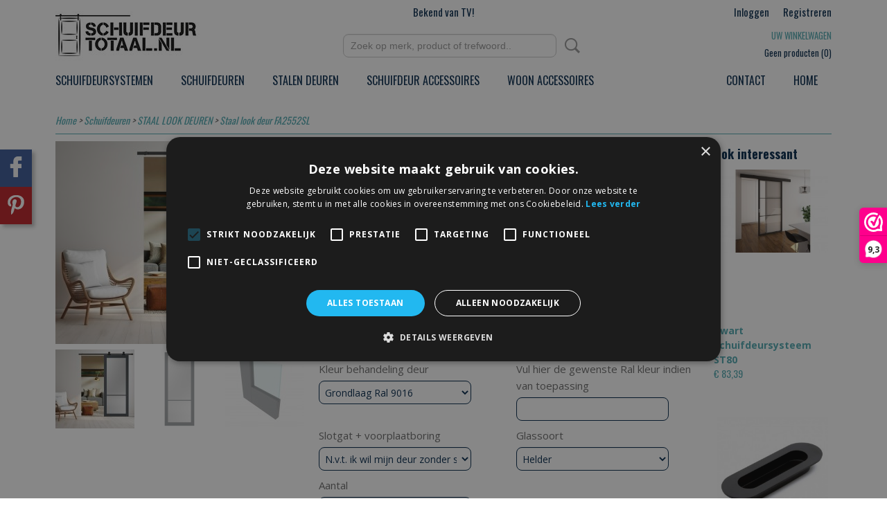

--- FILE ---
content_type: text/html; charset=UTF-8
request_url: https://www.schuifdeur-totaal.nl/webshop/schuifdeuren/staal-look-deuren/detail/420/staal-look-deur-fa2552sl.html
body_size: 15649
content:
<!DOCTYPE html>
<html lang="nl" prefix="og: http://ogp.me/ns#">
<head>
  <script src="/core/javascript/polyfills/polyfills-transpiled.js" defer nomodule></script>
  <meta name="keywords" content="schuifdeursystemen, schuifdeurbeslag, loftdeur, barndeur, schuifdeur, railsysteem, kastenwand, schuifwand, handgrepen, softclose, staaldeur, hangdeur, roldeur"/>
  <meta name="description" content="Staal look deur FA2552SL  Schuifdeur op maat steellook schuifdeur hout staal op maat"/>
  <meta name="language" content="nl"/>
  <meta name="charset" content="UTF-8"/>
  <meta name="google-site-verification" content="EkHvpHRFeCD0xBqEcvwqG7LO-uHRMicHlI1iwfP-Vf0"/>
  <meta name="p:domain_verify" content="02455b095f4028a9eba21193e4fdf88a"/>
  <meta name="generator" content="IZICMS2.0"/>
  <meta property="msapplication-TileImage" content="https://www.schuifdeur-totaal.nl/apple-touch-icon.png?1493993282"/>
  <meta property="fb:admins" content="1326510937371328"/>
  <link href="https://www.schuifdeur-totaal.nl/apple-touch-icon.png?1493993282" rel="icon" sizes="400x400"/>
  <link href="/service/xml/News/atom.xml" rel="alternate" title="Alle berichten"/>
  <link href="/data/cache/compressedIncludes/compressedIncludes_2367062922_6782767c959a322a2ef8602fb3e16aa5.css" rel="stylesheet" media="all"/>
  <link href="https://fonts.googleapis.com/css?family=Open+Sans:400,700&amp;r=3788&amp;fp=" rel="stylesheet" media="screen"/>
  <link href="https://fonts.googleapis.com/css?family=Oswald:400,700&amp;r=3788&amp;fp=" rel="stylesheet" media="screen"/>
  <link href="https://fonts.googleapis.com/css?family=Arvo:400,700&amp;r=3788&amp;fp=" rel="stylesheet" media="screen"/>
  <link href="https://fonts.googleapis.com/css?family=Raleway:400,700&amp;r=3788&amp;fp=" rel="stylesheet" media="screen"/>
  <script src="/core/javascript/mootools/mootools-core-1.6.0-transpiled.js?r=3788&amp;fp=c3f8ad40"></script>
  <script src="/core/javascript/mootools/mootools-more-1.6.0-transpiled.js?r=3788&amp;fp=c3f8ad40"></script>
  <script src="/modules/Shop/templates/default/js/product_social-transpiled.js?r=3788&amp;fp=b4ff9dd6"></script>
  <script src="https://connect.facebook.net/nl_NL/all.js#xfbml=1?r=3788&amp;fp="></script>
  <script src="/core/javascript/lib/helper/LocaleGlobal-minified.js?r=3788&amp;fp=c3f8ad40" type="module"></script>
  <script src="/core/javascript/lib/helper/LocaleGlobal-transpiled.js?r=3788&amp;fp=c3f8ad40" defer nomodule></script>
  <script src="/modules/Shop/templates/bootstrap/js/accordion-transpiled.js?r=3788&amp;fp=b4ff9dd6"></script>
  <script src="/modules/Shop/templates/bootstrap/js/pixeldensity-transpiled.js?r=3788&amp;fp=b4ff9dd6"></script>
  <script src="/modules/Shop/templates/bootstrap/js/modal-transpiled.js?r=3788&amp;fp=3bd1b587"></script>
  <script src="/modules/Shop/templates/bootstrap/js/product-behaviour.js?r=3788&amp;fp=f22d93be"></script>
  <script src="/modules/Shop/templates/bootstrap/js/product_attributes-transpiled.js?r=3788&amp;fp=b4ff9dd6"></script>
  <script src="/modules/Shop/templates/bootstrap/js/cerabox/cerabox-transpiled.js?r=3788&amp;fp=b4ff9dd6"></script>
  <script src="/core/javascript/lib/legacy/Toolbox-minified.js?r=3788&amp;fp=c3f8ad40" type="module"></script>
  <script src="/core/javascript/lib/legacy/Toolbox-transpiled.js?r=3788&amp;fp=c3f8ad40" defer nomodule></script>
  <script src="/core/javascript/lib/legacy/Loader-minified.js?r=3788&amp;fp=c3f8ad40" type="module"></script>
  <script src="/core/javascript/lib/legacy/Loader-transpiled.js?r=3788&amp;fp=c3f8ad40" defer nomodule></script>
  <script src="/modules/Shop/templates/default/js/social_bar-transpiled.js?r=3788&amp;fp=b4ff9dd6"></script>
  <script src="/templates/responsive-1/js/touch-mootools-transpiled.js?r=3788&amp;fp=b4ff9dd6"></script>
  <script src="/templates/responsive-1/js/category-menu-transpiled.js?r=3788&amp;fp=b4ff9dd6"></script>
  <script src="/templates/responsive-1/js/columnizer-transpiled.js?r=3788&amp;fp=b4ff9dd6"></script>
  <script src="/templates/responsive-1/js/responsive-transpiled.js?r=3788&amp;fp=b4ff9dd6"></script>
  <script src="/templates/responsive-1/js/designListener-transpiled.js?r=3788&amp;fp=b4ff9dd6"></script>
  <script>/*<![CDATA[*/
    document.addEventListener('DOMContentLoaded',function(){
      var evt = document.createEvent('CustomEvent');evt.initCustomEvent( 'designchange', false, false, {"carousel_slide_duration":"8000ms","carousel_slide1_enabled":"1","carousel_slide1_animation":"slide-left","carousel_slide1_button_text":"","carousel_slide1_button_href":"","carousel_slide2_enabled":"1","carousel_slide2_animation":"slide-left","carousel_slide2_button_text":"","carousel_slide2_button_href":"https:\/\/www.schuifdeur-totaal.nl\/webshop\/schuifdeursystemen\/","carousel_slide3_enabled":"-1","carousel_slide3_animation":"fade","carousel_slide3_button_text":"BEKIJK ONS AANBOD","carousel_slide3_button_href":"https:\/\/www.schuifdeur-totaal.nl\/webshop\/schuifdeursystemen\/","carousel_slide3_slogan":"","carousel_slide4_enabled":"1","carousel_slide4_animation":"slide-left","carousel_slide4_button_text":"BEKIJK ONS AANBOD","carousel_slide4_button_href":"https:\/\/www.schuifdeur-totaal.nl\/webshop\/schuifdeur-accessoires\/handgrepen\/","carousel_slide4_slogan":"","carousel_slide5_enabled":"-1","carousel_slide5_animation":"slide-right","carousel_slide5_button_text":"","carousel_slide5_button_href":"\/","carousel_slide5_slogan":"VOORBEELDSLIDE 5","carousel_slide1_full_image_link":"https:\/\/www.schuifdeur-totaal.nl\/webshop\/schuifdeursystemen\/","carousel_slide1_slogan":"","carousel_slide2_full_image_link":"https:\/\/www.schuifdeur-totaal.nl\/webshop\/schuifdeursystemen\/","carousel_slide2_slogan":"","carousel_slide3_full_image_link":"https:\/\/www.schuifdeur-totaal.nl\/webshop\/schuifdeuren\/","carousel_slide4_full_image_link":"https:\/\/www.schuifdeur-totaal.nl\/webshop\/schuifdeur-accessoires\/","carousel_slide5_full_image_link":""} );document.dispatchEvent(evt);
      Locale.define('nl-NL','Core',{"cancel":"Annuleren","close":"Sluiten"});
      Locale.define('nl-NL','Shop',{"loading":"Een moment geduld alstublieft..","error":"Er is helaas een fout opgetreden.","added":"Toegevoegd","product_added_short":"&#x2713; Toegevoegd aan winkelwagen:","product_not_added":"Het product kon niet worden toegevoegd.","variation_not_given_short":"Kies de gewenste uitvoering:","attribute_dimension_error":"Het veld '%s' bevat een ongeldige waarde.","please_enter_valid_email":"Vul alsjeblieft een geldig e-mailadres in."});
      Locale.use('nl-NL');
  });
  /*]]>*/</script>
  <script>/*<![CDATA[*/
    
    <!-- Google Tag Manager -->
    (function(w,d,s,l,i){w[l]=w[l]||[];w[l].push({'gtm.start':
    new Date().getTime(),event:'gtm.js'});var f=d.getElementsByTagName(s)[0],
    j=d.createElement(s),dl=l!='dataLayer'?'&l='+l:'';j.async=true;j.src=
    'https://www.googletagmanager.com/gtm.js?id='+i+dl;f.parentNode.insertBefore(j,f);
    })(window,document,'script','dataLayer','GTM-TMV7MST');
    <!-- End Google Tag Manager -->
    
 window.dataLayer = window.dataLayer || []; 
function gtag(){dataLayer.push(arguments);}
gtag('consent', 'default', { 
'ad_storage': 'denied',
'ad_user_data': 'denied',
'ad_personalization': 'denied',
'analytics_storage': 'denied',
'functionality_storage': 'denied',
'personalization_storage': 'denied',
'security_storage': 'granted'
});
  /*]]>*/</script>
  <style>/*<![CDATA[*/
    @media screen and (max-width: 910px){
body .wwk-sidebar--top-wrapper {
width: 80%;
    margin-left: 60px;
}
}
    .izi-social-bar { top: 30%; }
    @media (max-width: 767px) {
      body { padding-bottom: 40px; }
      body .izi-social-bar a { width: 50%; }
    }
  /*]]>*/</style>
  <!-- Global site tag (gtag.js) - Google Analytics -->
  <script async src="https://www.googletagmanager.com/gtag/js?id=UA-92271509-1"></script>
  <script>
    window.dataLayer = window.dataLayer || [];
    function gtag(){dataLayer.push(arguments);}
    gtag('js', new Date());
    gtag('config', 'UA-92271509-1', {"anonymize_ip":true});
  </script>
  <!-- End Google Analytics -->
  <title>Staal look deur FA2552SL - STAAL LOOK DEUREN - Schuifdeur-Totaal.nl: Op maat gemaakte schuifdeuren</title>
  <meta name="viewport" content="width=device-width, initial-scale=1.0, user-scalable=0, minimum-scale=1.0, maximum-scale=1.0"/>
</head>
<body itemscope itemtype="http://schema.org/WebPage">
<div id="top">
  <div id="topMenu" class="container">
    <div id="logo" onclick="document.location.href='/';"></div>
          <ul class="topMenu">
                  <li><a href="/bekend-van-tv.html">Bekend van TV!</a></li>
        
      </ul>
      
<div id="basket" class="show_profile">
      <ul>
              <li><a href="/profiel/inloggen.html" rel="nofollow">Inloggen</a></li>
        <li><a href="/profiel/registreren.html">Registreren</a></li>
                </ul>
      <div class="cart">
    <label><a href="/webshop/basket.html" class="basketLink">Uw winkelwagen</a></label>
    <span class="basketPrice">Geen producten <span class="basketAmount">(0)</span></span>
  </div>
</div>
<script type="text/javascript" src="//translate.google.com/translate_a/element.js?cb=googleTranslateElementInit"></script>
<script type="text/javascript">
function googleTranslateElementInit() {
  new google.translate.TranslateElement({
      pageLanguage: 'nl',
      //includedLanguages: 'nl,en,fr,de',
      includedLanguages : '',
      layout: google.translate.TranslateElement.InlineLayout.SIMPLE,
  }, 'google_translate_element');
}
</script>
      </div>
      
    <form action="/zoeken.html" method="get" class="search">
      <input class="query" placeholder="Zoek op merk, product of trefwoord.." type="text" name="q" value="" />
      <button type="submit" class="btn">Zoeken</button>
    </form>
  </div>
  
<div id="menu">
  <div class="container">
    
    <ul class="pull-right">
                                                                                                                                                                                                                                                      
                  <li class=" pull-right">
            <a class="dropdown-toggle" href="/webshop/">Home <b class="caret"></b></a>
            <div class="dropdown">
              <a class="dropdown-heading" href="/webshop/">Home</a>
              <ul>
                                                                                                                                                                                                                                                      <li ><a href="/webshop/schuifdeursystemen/" title="Schuifdeursystemen">Schuifdeursystemen</a></li>
                                                                                                                                              <li ><a href="/webshop/schuifdeur-accessoires/" title="Schuifdeur accessoires">Schuifdeur accessoires</a></li>
                                                            
              </ul>
            </div>
          </li>
                                                            
                  <li class=" pull-right"><a href="/contact.html">Contact</a></li>
                                                                                                                                                                                                                          
    </ul>
  
      <ul class="categories">
                          <li class="">
          <a class="dropdown-toggle" href="/webshop/schuifdeursystemen/">Schuifdeursystemen <b class="caret"></b></a>
            <div class="dropdown">
              <a class="dropdown-heading" href="/webshop/schuifdeursystemen/">Schuifdeursystemen</a>
              <ul>
                                              <li ><a href="/webshop/schuifdeursystemen/aluminium-schuifdeursystemen/" title="Aluminium schuifdeursystemen">Aluminium schuifdeursystemen</a></li>
                                              <li ><a href="/webshop/schuifdeursystemen/rvs-schuifdeursystemen/" title="Rvs schuifdeursystemen">Rvs schuifdeursystemen</a></li>
                                              <li ><a href="/webshop/schuifdeursystemen/industriele-schuifdeursystemen/" title="Industriële schuifdeursystemen">Industriële schuifdeursystemen</a></li>
                                              <li ><a href="/webshop/schuifdeursystemen/kastenwand-schuifdeursystemen/" title="Kastenwand schuifdeursystemen">Kastenwand schuifdeursystemen</a></li>
                                              <li ><a href="/webshop/schuifdeursystemen/schuifdeursystemen-in-de-wand/" title="Schuifdeursystemen in de wand">Schuifdeursystemen in de wand</a></li>
                                              <li ><a href="/webshop/schuifdeursystemen/schuifdeursystemen-voor-aan-het-plafond/" title="Schuifdeursystemen voor aan het plafond">Schuifdeursystemen voor aan het plafond</a></li>
                                              <li ><a href="/webshop/schuifdeursystemen/meubel-schuifdeursystemen/" title="Meubel schuifdeursystemen">Meubel schuifdeursystemen</a></li>
                                              <li ><a href="/webshop/schuifdeursystemen/schuifdeursystemen-voor-glazen-deuren/" title="Schuifdeursystemen voor Glazen deuren">Schuifdeursystemen voor Glazen deuren</a></li>
                                              <li ><a href="/webshop/schuifdeursystemen/vouw-schuifdeursysteem/" title="Vouw schuifdeursysteem">Vouw schuifdeursysteem</a></li>
                                              <li ><a href="/webshop/schuifdeursystemen/schuifdeursystemen-voor-binnen/" title="Schuifdeursystemen voor binnen">Schuifdeursystemen voor binnen</a></li>
                                              <li ><a href="/webshop/schuifdeursystemen/schuifdeursystemen-voor-buiten/" title="Schuifdeursystemen voor buiten">Schuifdeursystemen voor buiten</a></li>
                                              <li ><a href="/webshop/schuifdeursystemen/schuifdeursystemen-met-softclose/" title="Schuifdeursystemen met softclose">Schuifdeursystemen met softclose</a></li>
                                              <li ><a href="/webshop/schuifdeursystemen/dubbele-schuifdeursystemen/" title="Dubbele schuifdeursystemen">Dubbele schuifdeursystemen</a></li>
                                              <li ><a href="/webshop/schuifdeursystemen/schuifdeursystemen-met-3-deuren/" title="Schuifdeursystemen met 3 deuren">Schuifdeursystemen met 3 deuren</a></li>
                                              <li ><a href="/webshop/schuifdeursystemen/inbouw-schuifdeursystemen/" title="Inbouw schuifdeursystemen">Inbouw schuifdeursystemen</a></li>
                                              <li ><a href="/webshop/schuifdeursystemen/zwarte-schuifdeursystemen/" title="Zwarte schuifdeursystemen">Zwarte schuifdeursystemen</a></li>
                                              <li ><a href="/webshop/schuifdeursystemen/onzichtbare-schuifdeursystemen/" title="Onzichtbare schuifdeursystemen">Onzichtbare schuifdeursystemen</a></li>
                                              <li ><a href="/webshop/schuifdeursystemen/railsystemen/" title="Railsystemen">Railsystemen</a></li>
              
              </ul>
            </div>
          </li>
                              <li class="">
          <a class="dropdown-toggle" href="/webshop/schuifdeuren/">Schuifdeuren <b class="caret"></b></a>
            <div class="dropdown">
              <a class="dropdown-heading" href="/webshop/schuifdeuren/">Schuifdeuren</a>
              <ul>
                                              <li ><a href="/webshop/schuifdeuren/schuifdeuren-direct-leverbaar/" title="SCHUIFDEUREN DIRECT LEVERBAAR">SCHUIFDEUREN DIRECT LEVERBAAR</a></li>
                                              <li ><a href="/webshop/schuifdeuren/alle-schuifdeuren/" title="ALLE SCHUIFDEUREN">ALLE SCHUIFDEUREN</a></li>
                                              <li ><a href="/webshop/schuifdeuren/grenen-schuifdeuren-op-maat/" title="GRENEN SCHUIFDEUREN OP MAAT">GRENEN SCHUIFDEUREN OP MAAT</a></li>
                                              <li ><a href="/webshop/schuifdeuren/grenen-schuifdeuren-met-glas-op-maat/" title="GRENEN SCHUIFDEUREN MET GLAS OP MAAT">GRENEN SCHUIFDEUREN MET GLAS OP MAAT</a></li>
                                              <li ><a href="/webshop/schuifdeuren/stalen-schuifdeuren-met-glas-op-maat/" title="STALEN SCHUIFDEUREN MET GLAS OP MAAT">STALEN SCHUIFDEUREN MET GLAS OP MAAT</a></li>
                                              <li ><a href="/webshop/schuifdeuren/eiken-schuifdeuren-op-maat/" title="EIKEN SCHUIFDEUREN OP MAAT">EIKEN SCHUIFDEUREN OP MAAT</a></li>
                                              <li ><a href="/webshop/schuifdeuren/glazen-schuifdeuren-op-maat/" title="GLAZEN SCHUIFDEUREN OP MAAT">GLAZEN SCHUIFDEUREN OP MAAT</a></li>
                                              <li ><a href="/webshop/schuifdeuren/vouw-schuifdeuren/" title="VOUW SCHUIFDEUREN">VOUW SCHUIFDEUREN</a></li>
                                              <li ><a href="/webshop/schuifdeuren/schuifdeuren-bouwpakket/" title="SCHUIFDEUREN BOUWPAKKET">SCHUIFDEUREN BOUWPAKKET</a></li>
                                              <li ><a href="/webshop/schuifdeuren/industriele-schuifdeuren-op-maat/" title="INDUSTRIËLE SCHUIFDEUREN OP MAAT">INDUSTRIËLE SCHUIFDEUREN OP MAAT</a></li>
                                              <li ><a href="/webshop/schuifdeuren/stompe-vlakke-schuifdeur-op-maat/" title="STOMPE VLAKKE SCHUIFDEUR OP MAAT">STOMPE VLAKKE SCHUIFDEUR OP MAAT</a></li>
                                              <li class="active"><a href="/webshop/schuifdeuren/staal-look-deuren/" title="STAAL LOOK DEUREN">STAAL LOOK DEUREN</a></li>
                                              <li ><a href="/webshop/schuifdeuren/akoestische-schuifdeuren/" title="AKOESTISCHE SCHUIFDEUREN">AKOESTISCHE SCHUIFDEUREN</a></li>
              
              </ul>
            </div>
          </li>
                              <li class="">
          <a class="dropdown-toggle" href="/webshop/staaldeuren/">stalen deuren <b class="caret"></b></a>
            <div class="dropdown">
              <a class="dropdown-heading" href="/webshop/staaldeuren/">stalen deuren</a>
              <ul>
                                              <li ><a href="/webshop/staaldeuren/stalen-schuifdeur/" title="Stalen schuifdeur">Stalen schuifdeur</a></li>
                                              <li ><a href="/webshop/staaldeuren/stalen-scharnierdeuren/" title="Stalen scharnierdeur">Stalen scharnierdeur</a></li>
                                              <li ><a href="/webshop/staaldeuren/stalen-taatsdeuren/" title="Stalen taatsdeur">Stalen taatsdeur</a></li>
              
              </ul>
            </div>
          </li>
                              <li class="">
          <a class="dropdown-toggle" href="/webshop/schuifdeur-accessoires/">Schuifdeur accessoires <b class="caret"></b></a>
            <div class="dropdown">
              <a class="dropdown-heading" href="/webshop/schuifdeur-accessoires/">Schuifdeur accessoires</a>
              <ul>
                                              <li ><a href="/webshop/schuifdeur-accessoires/handgrepen/" title="Handgrepen">Handgrepen</a></li>
                                              <li ><a href="/webshop/schuifdeur-accessoires/handgrepen-glazen-deur/" title="Handgrepen Glazen Deur">Handgrepen Glazen Deur</a></li>
                                              <li ><a href="/webshop/schuifdeur-accessoires/softclose-systeem/" title="Softclose systeem">Softclose systeem</a></li>
                                              <li ><a href="/webshop/schuifdeur-accessoires/2e-deur-pakket/" title="2e deur pakket">2e deur pakket</a></li>
                                              <li ><a href="/webshop/schuifdeur-accessoires/schuifdeur-slot/" title="Schuifdeur slot">Schuifdeur slot</a></li>
                                              <li ><a href="/webshop/schuifdeur-accessoires/rvs-accessoires/" title="Rvs accessoires">Rvs accessoires</a></li>
                                              <li ><a href="/webshop/schuifdeur-accessoires/vloergeleiders/" title="Vloergeleiders">Vloergeleiders</a></li>
                                              <li ><a href="/webshop/schuifdeur-accessoires/koppelstuk-schuifdeurrail/" title="Koppelstuk schuifdeurrail">Koppelstuk schuifdeurrail</a></li>
                                              <li ><a href="/webshop/schuifdeur-accessoires/deur-stoppers/" title="Deur stoppers">Deur stoppers</a></li>
                                              <li ><a href="/webshop/schuifdeur-accessoires/bevestiging-materiaal/" title="Bevestiging materiaal">Bevestiging materiaal</a></li>
              
              </ul>
            </div>
          </li>
                              <li class="">
          <a class="dropdown-toggle" href="/webshop/woon-accessoires/">Woon accessoires <b class="caret"></b></a>
            <div class="dropdown">
              <a class="dropdown-heading" href="/webshop/woon-accessoires/">Woon accessoires</a>
              <ul>
                                              <li ><a href="/webshop/woon-accessoires/wandplanken-en-plankdragers/" title="Wandplanken en plankdragers">Wandplanken en plankdragers</a></li>
                                              <li ><a href="/webshop/woon-accessoires/industriele-lampen/" title="Industriële lampen">Industriële lampen</a></li>
                                              <li ><a href="/webshop/woon-accessoires/eiken-vensterbanken/" title="Eiken vensterbanken">Eiken vensterbanken</a></li>
              
              </ul>
            </div>
          </li>
              
          </ul>
      </div>
</div>
<div class="visible-phone mobileHeader">
  <a href="#" class="openMobileMenu"></a>
  <form action="/zoeken.html" method="get" class="search">
    <input class="query" type="text" name="q" value="" />
    <button type="submit" class="btn">Zoeken</button>
  </form>
</div>
<script type="text/javascript">
  // Make the update menu function global
  var updateMenu = {};
  var category_menu;
  window.addEvent( 'domready', function ()
  {
    var elements = $$('.dropdown-toggle');
    var closeTimeout;
    var opt = {
      translations:{
        TEMPLATE_OTHER_CATEGORIES:'Overige categorie&euml;n',
        TEMPLATE_MENU_OVERFLOW_LABEL: '+'
      }
    }
    // Emulate hover in JS so we can control the hover behaviour on mobile browsers
    var ios10fix = false; // IOS10 has a bug where it triggers an extra click event on the location of the finger (even when mouseup is stopped) in the menu when it has less than 8 items...
    $('menu').getElements( 'a' ).each( function ( el ) {
      el.addEvent( 'mouseenter', function () { this.addClass('hover'); } );
      el.addEvent( 'mouseleave', function () { this.removeClass('hover'); } );
      el.addEvent( 'click', function ( e ) { if ( ios10fix ) e.stop(); } );
    } );
    // Global function to add drop-down behaviour to newly added menu items
    updateMenu = function () {
      var newElements = $$('.dropdown-toggle');
      newElements.each( function ( el ) {
        if ( -1 === elements.indexOf( el ) ) {
          el.addEvent( 'mouseenter', function () { el.addClass('hover'); } );
          el.addEvent( 'mouseleave', function () { el.removeClass('hover'); } );
          addMenuBehaviour( el );
        }
      } );
      // Add new elements to local list
      elements = newElements;
    }
    var addMenuBehaviour = function ( el ) {
      // Handle opening the menu
      el.addEvent( 'mouseover', openMenu );
      // Handle delayed menu close after mouse leave
      el.getParent('li').addEvent('mouseleave', function () {
        // Don't close when hovering a submenu-enabled item in the '+' menu
        if ( el.getParent( '.__all_categories' ) && el.getParent( '.dropdown' ) ) return;
        // Ignore mouseleave events when in mobile mode (needed for windows phone)
        if ( document.body.hasClass( 'mobile' ) ) return;
        closeTimeout = setTimeout( closeAll, 300 );
      } );
      el.getParent('li').addEvent('mouseenter', function () {
        clearTimeout( closeTimeout );
      } );
      // Also open menu on tap
      el.addEvent( 'tap', function ( e ) {
        if ( e.type == 'touchend' ) {
          openMenu.call(el, e);
          ios10fix = true;
          setTimeout( function () { ios10fix = false; }, 500 );
        }
      } );
    }
    var closeAll = function () {
      elements.getParent().removeClass('open');
      clearTimeout( closeTimeout );
    }
    var openMenu = function (e) {
      // Ignore mouseover events when in mobile mode
      if ( e.type == 'mouseover' && document.body.hasClass( 'mobile' ) ) return;
      if ( this.getParent( '.__all_categories' ) && this.getParent( '.dropdown' ) ) {
        if ( e.type == "touchend" ) document.location.href = this.get('href'); // Feign a click for touch actions (emulated click is blocked)
        return true;
      }
      // Already open.. Close when in mobile mode
      if ( this.getParent( 'li.open' ) ) {
        if ( e.type == "touchend" ) {
          closeAll();
        }
        return;
      }
      // Close all menu's
      elements.getParent().removeClass('open');
      // Prevent unexpected closing
      clearTimeout( closeTimeout );
      // Skip if disabled
      if ( this.hasClass('disabled') || this.match(':disabled') ) return;
      var dropdownMenu = this.getParent().getElement( '.dropdown' );
      if ( !dropdownMenu || !dropdownMenu.getElement('li') ) return; // Skip if empty
      dropdownMenu.setStyle( 'visibility', 'hidden' );
      this.getParent().addClass('open'); // open up selected
      var paddingTop = dropdownMenu.getStyle( 'padding-top' ).toInt();
      var dropdownMenuHeight = dropdownMenu.getSize().y - paddingTop - dropdownMenu.getStyle( 'padding-bottom' ).toInt();
      dropdownMenu.setStyles( {height:0,visibility:'visible', paddingTop: paddingTop + 10} );
      dropdownMenu.set( 'morph', {duration: 300, transition: 'sine:out', onComplete:function () { dropdownMenu.setStyle( 'height', 'auto' ); } } );
      dropdownMenu.morph( {height:dropdownMenuHeight, paddingTop: paddingTop} );
    };
    // Add behaviour to all drop-down items
    elements.each( addMenuBehaviour );
    // Init category menu
    category_menu = new CategoryMenu( opt );
  } );
</script>
  
  <div id="breadcrumbs" class="container">
    <div class="border-bottom">
      <a href="/" title="Home">Home</a> &gt; <a href="/webshop/schuifdeuren/" title="Schuifdeuren">Schuifdeuren</a> &gt; <a href="/webshop/schuifdeuren/staal-look-deuren/" title="STAAL LOOK DEUREN">STAAL LOOK DEUREN</a> &gt; <a href="" title="Staal look deur FA2552SL">Staal look deur FA2552SL</a>
    </div>
  </div>
<div class="container" id="site">
  <div class="row">
          <div class="span12">
        <div class="iziSection" id="section_main"><div id="section_main_0" class="ShopModule iziModule"><div class="basketAction iziAction">
<div id="basket" class="show_profile">
      <ul>
              <li><a href="/profiel/inloggen.html" rel="nofollow">Inloggen</a></li>
        <li><a href="/profiel/registreren.html">Registreren</a></li>
                </ul>
      <div class="cart">
    <label><a href="/webshop/basket.html" class="basketLink">Uw winkelwagen</a></label>
    <span class="basketPrice">Geen producten <span class="basketAmount">(0)</span></span>
  </div>
</div>
<script type="text/javascript" src="//translate.google.com/translate_a/element.js?cb=googleTranslateElementInit"></script>
<script type="text/javascript">
function googleTranslateElementInit() {
  new google.translate.TranslateElement({
      pageLanguage: 'nl',
      //includedLanguages: 'nl,en,fr,de',
      includedLanguages : '',
      layout: google.translate.TranslateElement.InlineLayout.SIMPLE,
  }, 'google_translate_element');
}
</script><div class='clear'></div></div></div><div id="section_main_1" class="ShopModule iziModule"><div class="productAction iziAction">
<div class="row">
  <div itemscope itemtype="http://schema.org/Product">
            <meta itemprop="itemCondition" content="http://schema.org/NewCondition" />
          <div class="imageContainer span4">
      <div class="imageCanvas">
                    <div class="product-ribbon">
                </div>
      
              <a href="/data/upload/Shop/images/sdt-fa2552sl-ral7016.jpg" id="productImage-3274" class="cerabox active" title="Sdt fa2552sl ral7016">
          <img src="/modules/Shop/templates/bootstrap/images/placeholder.png" data-src="/data/upload/Shop/images/360x1000x0_sdt-fa2552sl-ral7016.jpg" alt="Sdt fa2552sl ral7016"/>
          <meta itemprop="image" content="https://www.schuifdeur-totaal.nl/data/upload/Shop/images/sdt-fa2552sl-ral7016.jpg" />
        </a>
              <a href="/data/upload/Shop/images/fa2552sl-ral7016.png" id="productImage-3152" class="cerabox" title="Fa2552sl ral7016">
          <img src="/modules/Shop/templates/bootstrap/images/placeholder.png" data-src="/data/upload/Shop/images/360x1000x0_fa2552sl-ral7016.png" alt="Fa2552sl ral7016"/>
          <meta itemprop="image" content="https://www.schuifdeur-totaal.nl/data/upload/Shop/images/fa2552sl-ral7016.png" />
        </a>
              <a href="/data/upload/Shop/images/slimline-steellook-deuren-0.jpg" id="productImage-3153" class="cerabox" title="Slimline steellook deuren 0">
          <img src="/modules/Shop/templates/bootstrap/images/placeholder.png" data-src="/data/upload/Shop/images/360x1000x0_slimline-steellook-deuren-0.jpg" alt="Slimline steellook deuren 0"/>
          <meta itemprop="image" content="https://www.schuifdeur-totaal.nl/data/upload/Shop/images/slimline-steellook-deuren-0.jpg" />
        </a>
      
      </div>
          <div class="imageSelector">
            <a href="#product_image_3274" rel="productImage-3274" class="active"><img width="114" height="114" src="/modules/Shop/templates/bootstrap/images/placeholder.png" data-src="/data/upload/Shop/images/114x114x1_sdt-fa2552sl-ral7016.jpg" alt="1"/></a>
            <a href="#product_image_3152" rel="productImage-3152"><img width="114" height="114" src="/modules/Shop/templates/bootstrap/images/placeholder.png" data-src="/data/upload/Shop/images/114x114x1_fa2552sl-ral7016.png" alt="2"/></a>
            <a href="#product_image_3153" rel="productImage-3153"><img width="114" height="114" src="/modules/Shop/templates/bootstrap/images/placeholder.png" data-src="/data/upload/Shop/images/114x114x1_slimline-steellook-deuren-0.jpg" alt="3"/></a>
      
      </div>
          &nbsp;
    </div>
    <div class="span6">
      <div class="productProperties">
        <div id="productDetail" class="productDetail">
          <h1 itemprop="name">Staal look deur FA2552SL</h1>
<meta itemprop="ProductID" content="420" />
<meta itemprop="url" content="https://www.schuifdeur-totaal.nl/webshop/schuifdeuren/staal-look-deuren/detail/420/staal-look-deur-fa2552sl.html" />
<div class="price" itemprop="offers" itemscope itemtype="http://schema.org/Offer">
      <span class="strong price">&euro; 612,84</span>
    <meta itemprop="price" content="612.84"/>
    <meta itemprop="priceCurrency" content="EUR"/>
    
      <small>
      (inclusief btw      21%)
    </small>
  
  
<div class="in-stock">
  <span class="delivery-period">
                Levertijd 8 tot 9 weken
      </span>
</div>
  <div class="form">
    <form>
      <input type="hidden" name="product_id" value="420"/>
          <input type="hidden" name="price" value="61284"/>
      <input type="hidden" name="sale_price" value="61284"/>
      <input type="hidden" name="currency" value="EUR"/>
      <div class="row">
                                                  <div class="span3 attribute-set 0">
                                <label>Voorbereiding vloergeleider</label>
            <select name="attributeSet[420][1277]" class="attribute-list selectbox" >
                        <option value="15711" selected="selected">nee</option>
                        <option value="15712">ja</option>
            
            </select>
                    </div>
                                            <div class="span3 attribute-set 0">
                                <label>Rolhangers schuifsysteem voormonteren</label>
            <select name="attributeSet[420][1278]" class="attribute-list selectbox" >
                        <option value="15713" selected="selected">n.v.t.</option>
                        <option value="15714">Ja</option>
            
            </select>
                    </div>
                                            <div class="span3 attribute-set 0">
                                <label>Deurmaat</label>
            <select name="attributeSet[420][1279]" class="attribute-list selectbox" >
                        <option value="15715" selected="selected">maximaal 950x2350mm bxh</option>
                        <option value="15716">maximaal 1030x2500mm bxh</option>
                        <option value="15717">maximaal 1100 x 2500mm bxh</option>
                        <option value="15718">maximaal 1300 x 2700mm bxh</option>
            
            </select>
                    </div>
                                            <div class="span3 attribute-set 1">
                                <label>Vul hier de juiste breedte en hoogte in binnen de gekozen maat</label>
                        <input type="text" name="attributeSet[420][1280]" class="attribute-openfield"/>
                    </div>
                                            <div class="span3 attribute-set 0">
                                <label>Kleur behandeling deur</label>
            <select name="attributeSet[420][1281]" class="attribute-list selectbox" >
                        <option value="15719" selected="selected">Grondlaag Ral 9016</option>
                        <option value="15720">Grondlaag Ral 7021</option>
                        <option value="15721">Ral kleur naar keuze</option>
            
            </select>
                    </div>
                                            <div class="span3 attribute-set 1">
                                <label>Vul hier de gewenste Ral kleur indien van toepassing</label>
                        <input type="text" name="attributeSet[420][1282]" class="attribute-openfield"/>
                    </div>
                                            <div class="span3 attribute-set 0">
                                <label>Slotgat + voorplaatboring</label>
            <select name="attributeSet[420][1283]" class="attribute-list selectbox" >
                        <option value="15722" selected="selected">N.v.t. ik wil mijn deur zonder slotkast boring</option>
                        <option value="15723">Ik wil Een slotkastboring type Nemef 1200</option>
            
            </select>
                    </div>
                                            <div class="span3 attribute-set 0">
                                <label>Glassoort</label>
            <select name="attributeSet[420][1284]" class="attribute-list selectbox" >
                        <option value="15724" selected="selected">Helder</option>
                        <option value="15725">Rookglas grijs</option>
                        <option value="15726">Rookglas bruin</option>
                        <option value="15727">met gelaagd mat glas</option>
            
            </select>
                    </div>
        
      
                  <div class="span3">
            <label for="product_amount_420">Aantal</label>
            <select name="amount[420]" id="product_amount_420" class="selectbox">
                          <option value="1" selected="selected">1</option>
                          <option value="2">2</option>
                          <option value="3">3</option>
                          <option value="4">4</option>
                          <option value="5">5</option>
                          <option value="6">6</option>
                          <option value="7">7</option>
                          <option value="8">8</option>
                          <option value="9">9</option>
                          <option value="10">10</option>
                          <option value="11">11</option>
                          <option value="12">12</option>
                          <option value="13">13</option>
                          <option value="14">14</option>
                          <option value="15">15</option>
                          <option value="16">16</option>
                          <option value="17">17</option>
                          <option value="18">18</option>
                          <option value="19">19</option>
                          <option value="20">20</option>
                          <option value="21">21</option>
                          <option value="22">22</option>
                          <option value="23">23</option>
                          <option value="24">24</option>
                          <option value="25">25</option>
                          <option value="26">26</option>
                          <option value="27">27</option>
                          <option value="28">28</option>
                          <option value="29">29</option>
                          <option value="30">30</option>
                          <option value="31">31</option>
                          <option value="32">32</option>
                          <option value="33">33</option>
                          <option value="34">34</option>
                          <option value="35">35</option>
                          <option value="36">36</option>
                          <option value="37">37</option>
                          <option value="38">38</option>
                          <option value="39">39</option>
                          <option value="40">40</option>
                          <option value="41">41</option>
                          <option value="42">42</option>
                          <option value="43">43</option>
                          <option value="44">44</option>
                          <option value="45">45</option>
                          <option value="46">46</option>
                          <option value="47">47</option>
                          <option value="48">48</option>
                          <option value="49">49</option>
                          <option value="50">50</option>
                          <option value="51">51</option>
                          <option value="52">52</option>
                          <option value="53">53</option>
                          <option value="54">54</option>
                          <option value="55">55</option>
                          <option value="56">56</option>
                          <option value="57">57</option>
                          <option value="58">58</option>
                          <option value="59">59</option>
                          <option value="60">60</option>
                          <option value="61">61</option>
                          <option value="62">62</option>
                          <option value="63">63</option>
                          <option value="64">64</option>
                          <option value="65">65</option>
                          <option value="66">66</option>
                          <option value="67">67</option>
                          <option value="68">68</option>
                          <option value="69">69</option>
                          <option value="70">70</option>
                          <option value="71">71</option>
                          <option value="72">72</option>
                          <option value="73">73</option>
                          <option value="74">74</option>
                          <option value="75">75</option>
                          <option value="76">76</option>
                          <option value="77">77</option>
                          <option value="78">78</option>
                          <option value="79">79</option>
                          <option value="80">80</option>
                          <option value="81">81</option>
                          <option value="82">82</option>
                          <option value="83">83</option>
                          <option value="84">84</option>
                          <option value="85">85</option>
                          <option value="86">86</option>
                          <option value="87">87</option>
                          <option value="88">88</option>
                          <option value="89">89</option>
                          <option value="90">90</option>
                          <option value="91">91</option>
                          <option value="92">92</option>
                          <option value="93">93</option>
                          <option value="94">94</option>
                          <option value="95">95</option>
                          <option value="96">96</option>
                          <option value="97">97</option>
                          <option value="98">98</option>
                          <option value="99">99</option>
                        </select>
          </div>
                </div>
              <button class="btn cancel">Annuleren</button>
        <button class="btn buy" data-product_id="420">In winkelwagen</button>                      </form>
  </div>
</div>
  
    <div class="accordion accordion-attributes">
      <div class="accordion-heading">Specificaties</div>
              <div class="property">
          <span class="property-title strong">Productcode</span>
          <span class="property-text" itemprop="sku">FA2552SL</span>
        </div>
                                      <div class="property">
          <span class="property-title strong">Bruto gewicht</span>
          <span class="property-text" itemprop="weight">45,00  Kg</span>
        </div>
            
      
    </div>
  
        </div>
      </div>
          <div class="accordion accordion-open">
        <div class="accordion-heading">Omschrijving</div>
        <span itemprop="description"><p><strong>Staal look deur FA2552SL Schuifdeur op maat, deze slimline schuifdeur word ook wel steellook deur genoemd.</strong></p>
<p>Onze Slimline deuren zijn vlakke strakke houten binnendeuren met smalle deurstijlen en dorpels geleverd met glas of vlakke dichte panelen met HDF toplaag.</p>
<p>voorzien van het FSC keurmerk</p>
<p>Stijlen en dorpels zijn&nbsp; 39mm dik</p>
<p>Onderdorpel 100 mm<br />Bovendorpel en stijlen 100 mm<br />Roeden 8 x 25 mm (indien van toepassing)</p>
<p>Deze deuren kunnen we met of zonder Slotkastfrezing leveren te gebruiken als schuif of scharnierdeur (ook opdek mogelijk op aanvraag).</p>
<p>Standaard wordt deze in&nbsp;<strong>grondverf</strong>&nbsp;Ral 7021 Of ral 9016 geleverd. Aflak tegen meerprijs optioneel.</p>
<p>Alle glasdeuren worden in het Slimline assortiment standaard geleverd met gelaagd veiligheidsglas. We bieden 4 soorten glas aan, blank glas, mat glas, rookglas of brons glas (bruin tint).&nbsp;</p>
<p>De maximale maatvoering van de Slimline deur is 1300 x 3000mm.</p></span>
      </div>
    
          <div class="accordion">
        <div class="accordion-heading">Reacties</div>
        <div class="fb-comments" data-href="https://www.schuifdeur-totaal.nl/webshop/schuifdeuren/staal-look-deuren/detail/420/staal-look-deur-fa2552sl.html" data-num-posts="2"></div>
      </div>
    
    
          <div id="social_container" class="social">
                        <div class="fb-like" data-href="https://www.schuifdeur-totaal.nl/webshop/schuifdeuren/staal-look-deuren/detail/420/staal-look-deur-fa2552sl.html" data-layout="button" data-action="like" data-show-faces="false" data-share="true"></div>
                                                                        <a href="https://www.pinterest.com/pin/create/button/" data-pin-do="buttonBookmark"><img src="https://assets.pinterest.com/images/pidgets/pinit_fg_en_rect_gray_20.png" alt="Pinterest"/></a>
          <script async defer src="https://assets.pinterest.com/js/pinit.js"></script>
                      
      </div>
        </div>
  </div>
  
    <div class="span2 similarProducts">
    <h3>Ook interessant</h3>
          <div class="product">
        <div class="thumbnail">
          <a href="/webshop/schuifdeursystemen/detail/255/zwart-schuifdeursysteem-st80.html" title="Zwart schuifdeursysteem ST80" data-background="/data/upload/Shop/images/255x1000x0_zwart-schuifdeursysteem-voor-staaldeuren.jpg"></a>
        </div>
        <div class="name">
          <a href="/webshop/schuifdeursystemen/detail/255/zwart-schuifdeursysteem-st80.html" class="active" title="Zwart schuifdeursysteem ST80">Zwart schuifdeursysteem ST80</a>
        </div>
        <div class="price">
                              <span class="price">&euro; 83,39</span>
                          </div>
      </div>
          <div class="product">
        <div class="thumbnail">
          <a href="/webshop/schuifdeur-accessoires/handgrepen/detail/238/schuifdeurkom-ovaal-zwart.html" title="Schuifdeurkom Ovaal Zwart" data-background="/data/upload/Shop/images/255x1000x0_zwarte-schuifdeur-kom-inbouw.jpg"></a>
        </div>
        <div class="name">
          <a href="/webshop/schuifdeur-accessoires/handgrepen/detail/238/schuifdeurkom-ovaal-zwart.html" class="active" title="Schuifdeurkom Ovaal Zwart">Schuifdeurkom Ovaal Zwart</a>
        </div>
        <div class="price">
                              <span class="price">&euro; 11,28</span>
                          </div>
      </div>
          <div class="product">
        <div class="thumbnail">
          <a href="/webshop/schuifdeur-accessoires/handgrepen/detail/25/schuifdeurkom-medium-zwart.html" title="Schuifdeurkom medium zwart" data-background="/data/upload/Shop/images/255x1000x0_handgreep-schuifdeurkom-verdiept-zwart.jpg"></a>
        </div>
        <div class="name">
          <a href="/webshop/schuifdeur-accessoires/handgrepen/detail/25/schuifdeurkom-medium-zwart.html" class="active" title="Schuifdeurkom medium zwart">Schuifdeurkom medium zwart</a>
        </div>
        <div class="price">
                              <span class="price">&euro; 13,34</span>
                          </div>
      </div>
    
  </div>
  </div>
<script>
  document.addEvent( 'domready', function () {
    try {
      document.getElements('a.cerabox').cerabox( {
        events: {
          onOpen: function(current_item, collection) {
            var background_color = current_item.getStyle('background-color');
            if( background_color == 'transparent' ) {
              background_color = $('site').getStyle('background-color');
            }
            $('cerabox').setStyle('background-color', background_color);
          }
        }
      });
      var options = {
        variations: {},
        product_id: null
      };
      
      options.product_id = 420;
      var productAttributes = new ProductAttributes( options );
      productAttributes.addBehaviour();
      var canvas = document.getElement( '.imageCanvas' );
      var selector = document.getElement( '.imageSelector' );
      if ( !selector ) return;
      // Trigger size setting after all images are loaded
      window.addEvent( 'load', function () {
        canvas.setStyle( 'height', canvas.getElement('.active').getSize().y );
        productAttributes.switchVariationImage();
      } );
      selector.getElements( 'a' ).each( function ( a ) {
        a.addEvent( 'click', function ( e ) {
          e.stop();
          var target = $( a.get( 'rel' ) );
          if ( target ) {
            document.getElements( '.imageContainer .active' ).removeClass( 'active' );
            a.addClass( 'active' );
            target.addClass( 'active' );
            canvas.setStyle( 'height', target.getSize().y );
          }
        } );
      } );
    } catch (e) {
      if ( typeof TraceKit !== 'undefined') {
        TraceKit.report(e);
      } else {
        throw e;
      }
    }
  } );
</script>
<div class='clear'></div></div></div></div>
      </div>
      </div>
  <div class="row">
    <div class="span12"><div class="iziSection iziStaticSection" id="section_footer"><div id="section_footer_0" class="ShopModule iziModule"><div class="menuAction iziAction">
<div class="categoryMenu">
  <h2>Categorie&euml;n</h2>
  <ul>
            <li >
      <a href="/webshop/schuifdeursystemen/" title="Schuifdeursystemen">Schuifdeursystemen</a>
    
                        <ul>
      
                      <li >
                  <a href="/webshop/schuifdeursystemen/aluminium-schuifdeursystemen/" title="Aluminium schuifdeursystemen">Aluminium schuifdeursystemen</a>
                </li>
                      <li >
                  <a href="/webshop/schuifdeursystemen/rvs-schuifdeursystemen/" title="Rvs schuifdeursystemen">Rvs schuifdeursystemen</a>
                </li>
                      <li >
                  <a href="/webshop/schuifdeursystemen/industriele-schuifdeursystemen/" title="Industriële schuifdeursystemen">Industriële schuifdeursystemen</a>
                </li>
                      <li >
                  <a href="/webshop/schuifdeursystemen/kastenwand-schuifdeursystemen/" title="Kastenwand schuifdeursystemen">Kastenwand schuifdeursystemen</a>
                </li>
                      <li >
                  <a href="/webshop/schuifdeursystemen/schuifdeursystemen-in-de-wand/" title="Schuifdeursystemen in de wand">Schuifdeursystemen in de wand</a>
                </li>
                      <li >
                  <a href="/webshop/schuifdeursystemen/schuifdeursystemen-voor-aan-het-plafond/" title="Schuifdeursystemen voor aan het plafond">Schuifdeursystemen voor aan het plafond</a>
                </li>
                      <li >
                  <a href="/webshop/schuifdeursystemen/meubel-schuifdeursystemen/" title="Meubel schuifdeursystemen">Meubel schuifdeursystemen</a>
                </li>
                      <li >
                  <a href="/webshop/schuifdeursystemen/schuifdeursystemen-voor-glazen-deuren/" title="Schuifdeursystemen voor Glazen deuren">Schuifdeursystemen voor Glazen deuren</a>
                </li>
                      <li >
                  <a href="/webshop/schuifdeursystemen/vouw-schuifdeursysteem/" title="Vouw schuifdeursysteem">Vouw schuifdeursysteem</a>
                </li>
                      <li >
                  <a href="/webshop/schuifdeursystemen/schuifdeursystemen-voor-binnen/" title="Schuifdeursystemen voor binnen">Schuifdeursystemen voor binnen</a>
                </li>
                      <li >
                  <a href="/webshop/schuifdeursystemen/schuifdeursystemen-voor-buiten/" title="Schuifdeursystemen voor buiten">Schuifdeursystemen voor buiten</a>
                </li>
                      <li >
                  <a href="/webshop/schuifdeursystemen/schuifdeursystemen-met-softclose/" title="Schuifdeursystemen met softclose">Schuifdeursystemen met softclose</a>
                </li>
                      <li >
                  <a href="/webshop/schuifdeursystemen/dubbele-schuifdeursystemen/" title="Dubbele schuifdeursystemen">Dubbele schuifdeursystemen</a>
                </li>
                      <li >
                  <a href="/webshop/schuifdeursystemen/schuifdeursystemen-met-3-deuren/" title="Schuifdeursystemen met 3 deuren">Schuifdeursystemen met 3 deuren</a>
                </li>
                      <li >
                  <a href="/webshop/schuifdeursystemen/inbouw-schuifdeursystemen/" title="Inbouw schuifdeursystemen">Inbouw schuifdeursystemen</a>
                </li>
                      <li >
                  <a href="/webshop/schuifdeursystemen/zwarte-schuifdeursystemen/" title="Zwarte schuifdeursystemen">Zwarte schuifdeursystemen</a>
                </li>
                      <li >
                  <a href="/webshop/schuifdeursystemen/onzichtbare-schuifdeursystemen/" title="Onzichtbare schuifdeursystemen">Onzichtbare schuifdeursystemen</a>
                </li>
                      <li >
                  <a href="/webshop/schuifdeursystemen/railsystemen/" title="Railsystemen">Railsystemen</a>
                </li>
      
            </ul>
          
        </li>
                <li >
      <a href="/webshop/schuifdeuren/" title="Schuifdeuren">Schuifdeuren</a>
    
                        <ul>
      
                      <li >
                  <a href="/webshop/schuifdeuren/schuifdeuren-direct-leverbaar/" title="SCHUIFDEUREN DIRECT LEVERBAAR">SCHUIFDEUREN DIRECT LEVERBAAR</a>
                </li>
                      <li >
                  <a href="/webshop/schuifdeuren/alle-schuifdeuren/" title="ALLE SCHUIFDEUREN">ALLE SCHUIFDEUREN</a>
                </li>
                      <li >
                  <a href="/webshop/schuifdeuren/grenen-schuifdeuren-op-maat/" title="GRENEN SCHUIFDEUREN OP MAAT">GRENEN SCHUIFDEUREN OP MAAT</a>
                </li>
                      <li >
                  <a href="/webshop/schuifdeuren/grenen-schuifdeuren-met-glas-op-maat/" title="GRENEN SCHUIFDEUREN MET GLAS OP MAAT">GRENEN SCHUIFDEUREN MET GLAS OP MAAT</a>
                </li>
                      <li >
                  <a href="/webshop/schuifdeuren/stalen-schuifdeuren-met-glas-op-maat/" title="STALEN SCHUIFDEUREN MET GLAS OP MAAT">STALEN SCHUIFDEUREN MET GLAS OP MAAT</a>
                </li>
                      <li >
                  <a href="/webshop/schuifdeuren/eiken-schuifdeuren-op-maat/" title="EIKEN SCHUIFDEUREN OP MAAT">EIKEN SCHUIFDEUREN OP MAAT</a>
                </li>
                      <li >
                  <a href="/webshop/schuifdeuren/glazen-schuifdeuren-op-maat/" title="GLAZEN SCHUIFDEUREN OP MAAT">GLAZEN SCHUIFDEUREN OP MAAT</a>
                </li>
                      <li >
                  <a href="/webshop/schuifdeuren/vouw-schuifdeuren/" title="VOUW SCHUIFDEUREN">VOUW SCHUIFDEUREN</a>
                </li>
                      <li >
                  <a href="/webshop/schuifdeuren/schuifdeuren-bouwpakket/" title="SCHUIFDEUREN BOUWPAKKET">SCHUIFDEUREN BOUWPAKKET</a>
                </li>
                      <li >
                  <a href="/webshop/schuifdeuren/industriele-schuifdeuren-op-maat/" title="INDUSTRIËLE SCHUIFDEUREN OP MAAT">INDUSTRIËLE SCHUIFDEUREN OP MAAT</a>
                </li>
                      <li >
                  <a href="/webshop/schuifdeuren/stompe-vlakke-schuifdeur-op-maat/" title="STOMPE VLAKKE SCHUIFDEUR OP MAAT">STOMPE VLAKKE SCHUIFDEUR OP MAAT</a>
                </li>
                      <li >
                  <a href="/webshop/schuifdeuren/staal-look-deuren/" title="STAAL LOOK DEUREN">STAAL LOOK DEUREN</a>
                </li>
                      <li >
                  <a href="/webshop/schuifdeuren/akoestische-schuifdeuren/" title="AKOESTISCHE SCHUIFDEUREN">AKOESTISCHE SCHUIFDEUREN</a>
                </li>
      
            </ul>
          
        </li>
                <li >
      <a href="/webshop/staaldeuren/" title="stalen deuren">stalen deuren</a>
    
                        <ul>
      
                      <li >
                  <a href="/webshop/staaldeuren/stalen-schuifdeur/" title="Stalen schuifdeur">Stalen schuifdeur</a>
                </li>
                      <li >
                  <a href="/webshop/staaldeuren/stalen-scharnierdeuren/" title="Stalen scharnierdeur">Stalen scharnierdeur</a>
                </li>
                      <li >
                  <a href="/webshop/staaldeuren/stalen-taatsdeuren/" title="Stalen taatsdeur">Stalen taatsdeur</a>
                </li>
      
            </ul>
          
        </li>
                <li >
      <a href="/webshop/schuifdeur-accessoires/" title="Schuifdeur accessoires">Schuifdeur accessoires</a>
    
                        <ul>
      
                      <li >
                  <a href="/webshop/schuifdeur-accessoires/handgrepen/" title="Handgrepen">Handgrepen</a>
                </li>
                      <li >
                  <a href="/webshop/schuifdeur-accessoires/handgrepen-glazen-deur/" title="Handgrepen Glazen Deur">Handgrepen Glazen Deur</a>
                </li>
                      <li >
                  <a href="/webshop/schuifdeur-accessoires/softclose-systeem/" title="Softclose systeem">Softclose systeem</a>
                </li>
                      <li >
                  <a href="/webshop/schuifdeur-accessoires/2e-deur-pakket/" title="2e deur pakket">2e deur pakket</a>
                </li>
                      <li >
                  <a href="/webshop/schuifdeur-accessoires/schuifdeur-slot/" title="Schuifdeur slot">Schuifdeur slot</a>
                </li>
                      <li >
                  <a href="/webshop/schuifdeur-accessoires/rvs-accessoires/" title="Rvs accessoires">Rvs accessoires</a>
                </li>
                      <li >
                  <a href="/webshop/schuifdeur-accessoires/vloergeleiders/" title="Vloergeleiders">Vloergeleiders</a>
                </li>
                      <li >
                  <a href="/webshop/schuifdeur-accessoires/koppelstuk-schuifdeurrail/" title="Koppelstuk schuifdeurrail">Koppelstuk schuifdeurrail</a>
                </li>
                      <li >
                  <a href="/webshop/schuifdeur-accessoires/deur-stoppers/" title="Deur stoppers">Deur stoppers</a>
                </li>
                      <li >
                  <a href="/webshop/schuifdeur-accessoires/bevestiging-materiaal/" title="Bevestiging materiaal">Bevestiging materiaal</a>
                </li>
      
            </ul>
          
        </li>
                <li >
      <a href="/webshop/woon-accessoires/" title="Woon accessoires">Woon accessoires</a>
    
                        <ul>
      
                      <li >
                  <a href="/webshop/woon-accessoires/wandplanken-en-plankdragers/" title="Wandplanken en plankdragers">Wandplanken en plankdragers</a>
                </li>
                      <li >
                  <a href="/webshop/woon-accessoires/industriele-lampen/" title="Industriële lampen">Industriële lampen</a>
                </li>
                      <li >
                  <a href="/webshop/woon-accessoires/eiken-vensterbanken/" title="Eiken vensterbanken">Eiken vensterbanken</a>
                </li>
      
            </ul>
          
        </li>
      
</ul>
</div>
<div class='clear'></div></div></div><div class="iziContent" id="section_footer_1"><div class="iziInnerContent"><p><a href="/bekend-van-tv.html" target="_blank" rel="noopener">https://www.schuifdeur-totaal.nl/bekend-van-tv.html<img src="/data/upload/images/sbs6-dghv-1.png" alt="" width="1519" height="546" /></a></p></div></div><div class="iziContent" id="section_footer_2"><div class="iziInnerContent"><hr />
<table style="height: 240px;" width="1542">
<tbody>
<tr>
<td style="width: 299.2px;"><img style="margin-left: auto; margin-right: auto; display: block;" src="/data/upload/images/11vakkundige-medewerkers-1.png" alt="vakkundige medewerkers" width="200" height="175" /></td>
<td style="width: 299.2px;"><img style="margin-left: auto; margin-right: auto; display: block;" src="/data/upload/images/1beste-kwaliteit.png" alt="beste kwaliteit" width="200" height="175" /></td>
<td style="width: 299.2px;"><img style="margin-left: auto; margin-right: auto; display: block;" src="/data/upload/images/1beste-prijs-1.png" alt="beste prijs" width="200" height="175" /></td>
<td style="width: 299.2px;"><img style="margin-left: auto; margin-right: auto; display: block;" src="/data/upload/images/1veilig-betalen.png" alt="veilig betalen" width="200" height="175" /></td>
<td style="width: 299.2px;"><img style="margin-left: auto; margin-right: auto; display: block;" src="/data/upload/images/1afhaalmogelijkheid.png" alt="afhaal mogelijkheid" width="200" height="175" /></td>
</tr>
</tbody>
</table>
<p>&nbsp;</p></div></div><div id="section_footer_3" class="SnippetsModule iziModule"><div class="loadAction iziAction"><script type="text/javascript">
var message="Function Disabled!"; 
/*function clickIE4(){ 
if (event.button==2){ 
alert(message); 
return false; 
} 
} */
/*function clickNS4(e){ 
if (document.layers||document.getElementById&&!document.all){ 
if (e.which==2||e.which==3){ 
alert(message);
return false; } 
} 
} */
if (document.layers){ 
document.captureEvents(Event.MOUSEDOWN); 
document.onmousedown=clickNS4; 
} 
else if (document.all&&!document.getElementById){ 
document.onmousedown=clickIE4; 
} 
/*document.oncontextmenu=new Function("alert(message);return false")*/
</script><div class='clear'></div></div></div><div class="iziContent" id="section_footer_4"><div class="iziInnerContent"></div></div></div></div>
  </div>
</div>
  
  
    
  
  
                                                                                                                                                                                                                                                                                                          
  <footer>
    <div class="container">
      <div class="row">
              <div class="span3" id="footer_menu">
          <h3>Informatie</h3>
          <ul>
                                    <li>
                <a href="/webshop/">Home</a>
              </li>
                                                <li>
                <a href="/galerij.html">Galerij</a>
              </li>
                                                <li>
                <a href="/wie-zijn-wij/">Wie zijn wij</a>
              </li>
                                                <li>
                <a href="/contact.html">Contact</a>
              </li>
                                                                                                                                        <li>
                <a href="/algemene-voorwaarden.html">Algemene voorwaarden</a>
              </li>
                                                <li>
                <a href="/betalingsmogelijkheden.html">Betalingsmogelijkheden</a>
              </li>
                                                <li>
                <a href="/verzendkosten.html">Verzendkosten</a>
              </li>
                                                <li>
                <a href="/ruilen-en-retourneren.html">Ruilen en Retourneren</a>
              </li>
                                                <li>
                <a href="/no-title/">Tips & Tricks</a>
              </li>
                                                                                                                  <li>
                <a href="/zakelijke-klant-worden.html">Zakelijke klanten</a>
              </li>
                                                <li>
                <a href="/privacy-policy.html">Privacy Policy</a>
              </li>
                                                <li>
                <a href="/garantie-en-klachten.html">Garantie en Klachten</a>
              </li>
                                                <li>
                <a href="/showroom.html">Showroom</a>
              </li>
                                                <li>
                <a href="/bekend-van-tv.html">Bekend van TV!</a>
              </li>
                                                                                            <li>
                <a href="/nieuws-berichten-en-blog-artikelen.html">Nieuws berichten en blog artikelen</a>
              </li>
                      
          </ul>
        </div>
              
                    
      <div class="span3" id="footer_categories">
                  <h3>Categorie&euml;n</h3>
          <ul>
                          <li><a href="/webshop/schuifdeursystemen/">Schuifdeursystemen</a></li>
                          <li><a href="/webshop/schuifdeuren/">Schuifdeuren</a></li>
                          <li><a href="/webshop/staaldeuren/">stalen deuren</a></li>
                          <li><a href="/webshop/schuifdeur-accessoires/">Schuifdeur accessoires</a></li>
                          <li><a href="/webshop/woon-accessoires/">Woon accessoires</a></li>
            
          </ul>
          <script type="text/javascript">
            window.addEvent( 'domready', function () {
              category_columnizer = new ListColumnizer( { list:document.getElement( "footer #footer_categories ul" ), gridColumns: 3, minColumnWidth: 180 } );
            } );
          </script>
              </div>
              <div class="span3">
          <div class="iziSection iziStaticSection" id="section_footerColumn"><div id="section_footerColumn_0" class="SnippetsModule iziModule"><div class="loadAction iziAction"><iframe src="https://dashboard.webwinkelkeur.nl/webshops/widget_html?id=1213390&layout=new_default&theme=dark&color=%2333b4bd&show=yes&view=slider&amount=5&width=manual&width_amount=280px&height=250px&interval=5000&language=nld" scrolling="no" class="wwk-widget-iframe wwk-widget--new_default wwk-widget--new_default--dark" style="border: 0; height: 250px!important; width: 280px!important;"></iframe><div class='clear'></div></div></div><div class="iziContent" id="section_footerColumn_1"><div class="contentHeader iziHeader"><h2>Contact</h2></div><div class="iziInnerContent"><p>Schuifdeur-totaal.nl<br />Twentelaan 21<br />7681 NE Vroomshoop</p>
<p>Kvk nummer : 68268548&nbsp;<br />Btw nummer: NL002120465B56<br />Bic:&nbsp;NL84RBRB0955095441</p>
<p><a href="Tel:0850605084">Tel: 0850605084</a><br /><a href="mailto:info@schuifdeur-totaal.nl">Email: info@schuifdeur-totaal.nl</a></p>
<p><a href="/webshop/schuifdeuren/staal-look-deuren/">Staal look deuren</a></p>
<p><a title="Sitemap" href="/sitemap.html">Sitemap</a></p></div></div><div id="section_footerColumn_2" class="SnippetsModule iziModule"><div class="loadAction iziAction"><!--Start of Tawk.to Script-->
<script type="text/javascript">
var Tawk_API=Tawk_API||{}, Tawk_LoadStart=new Date();
(function(){
var s1=document.createElement("script"),s0=document.getElementsByTagName("script")[0];
s1.async=true;
s1.src='https://embed.tawk.to/6153f49d25797d7a8901556b/1fgnv71qh';
s1.charset='UTF-8';
s1.setAttribute('crossorigin','*');
s0.parentNode.insertBefore(s1,s0);
})();
</script>
<!--End of Tawk.to Script--><div class='clear'></div></div></div><div id="section_footerColumn_3" class="SnippetsModule iziModule"><div class="loadAction iziAction"><p id="demo" style="display: none;"></p>
<script>
// Set the date we're counting down to
var countDownDate = new Date("November 24, 2023 00:00:00").getTime();
// Update the count down every 1 second
var x = setInterval(function() {
  // Get today's date and time
  var now = new Date().getTime();
  // Find the distance between now and the count down date
  var distance = countDownDate - now;
  // Time calculations for days, hours, minutes and seconds
  var days = Math.floor(distance / (1000 * 60 * 60 * 24));
  var hours = Math.floor((distance % (1000 * 60 * 60 * 24)) / (1000 * 60 * 60));
  var minutes = Math.floor((distance % (1000 * 60 * 60)) / (1000 * 60));
  var seconds = Math.floor((distance % (1000 * 60)) / 1000);
  // Display the result in the element with id="demo"
  document.getElementById("demo").innerHTML = days + "d " + hours + "h "
  + minutes + "m " + seconds + "s ";
  // If the count down is finished, write some text
  if (distance < 0) {
    clearInterval(x);
    document.getElementById("demo").innerHTML = "EXPIRED";
  }
}, 1000);
</script><div class='clear'></div></div></div></div>
        </div>
      
              <div class="span3" id="payment_methods">
          <h3>Betaalmethodes</h3>
          
<ul class="payment-methods">
    <li class="sprite-ideal" title="Ideal"></li>
      <li class="sprite-bancontact" title="Bancontact"></li>
      <li class="sprite-paypal" title="Paypal"></li>
      <li class="sprite-banktransfer" title="Banktransfer"></li>
  
</ul>
        </div>
            </div>
    </div>
  </footer>
  <p class="copyright">
      
      
    &copy; 2026 www.schuifdeur-totaal.nl
        - Powered by Shoppagina.nl
    </p>
  
  
<script>
  window.addEvent('domready', function() {
    (function() {
      if( document.getElement('div.wwk--betterbar-bottom')) {
        var coords = document.getElement('div.wwk--betterbar-bottom').getPosition();
        var height = document.getSize().y;
        if( coords.y > 0 ) {
          document.getElement('div.izi-social-bar').tween('bottom', [0, height - coords.y - 1] );
        }
      }
    }).delay(500);
  });
  var timer;
  window.addEvent('resize', function() {
    clearTimeout(timer);
    timer = (function() {
      if( document.getElement('div.wwk--betterbar-bottom')) {
        var coords = document.getElement('div.wwk--betterbar-bottom').getPosition();
        var height = document.getSize().y;
        if( coords.y > 0 ) {
          document.getElement('div.izi-social-bar').setStyle('bottom', height - coords.y - 1 );
        } else {
          document.getElement('div.izi-social-bar').setStyle('bottom', null);
        }
      }
    }).delay(50);
  });
</script>
<div class="izi-social-bar izi-social-bar-left">
  <a href="#facebook" data-izi-social-bar-href="https://www.facebook.com/share.php?u=https%3A%2F%2Fwww.schuifdeur-totaal.nl%2Fwebshop%2Fschuifdeuren%2Fstaal-look-deuren%2Fdetail%2F420%2Fstaal-look-deur-fa2552sl.html&t=STAAL+LOOK+DEUREN" class="facebook" title="Deel deze pagina op Facebook"><span>Facebook</span></a>
  <a href="#pinterest" data-izi-social-bar-href="http://pinterest.com/pin/create/button/?url=https%3A%2F%2Fwww.schuifdeur-totaal.nl%2Fwebshop%2Fschuifdeuren%2Fstaal-look-deuren%2Fdetail%2F420%2Fstaal-look-deur-fa2552sl.html&media=&description=STAAL+LOOK+DEUREN" class="pinterest" title="Deel deze pagina op Pinterest"><span>Pinterest</span></a>
</div>
<!-- Google Tag Manager (noscript) -->
<noscript><iframe src="https://www.googletagmanager.com/ns.html?id=GTM-TMV7MST" height="0" width="0" style="display:none;visibility:hidden"></iframe></noscript>
<!-- End Google Tag Manager (noscript) -->
  <script type="text/javascript">
    (function() {
  _webwinkelkeur_id = 1213390;
  _webwinkelkeur_sidebar = true;
  _webwinkelkeur_tooltip = true;
  _webwinkelkeur_sidebar_position = 'right';
  _webwinkelkeur_sidebar_top = '300px';
    var js = document.createElement("script");
    js.type = "text/javascript";
    js.async = true;
    js.src = "https://www.webwinkelkeur.nl/js/sidebar.js";
    var s = document.getElementsByTagName("script")[0];
    s.parentNode.insertBefore(js, s);
})();
  </script>
</body>
</html>
